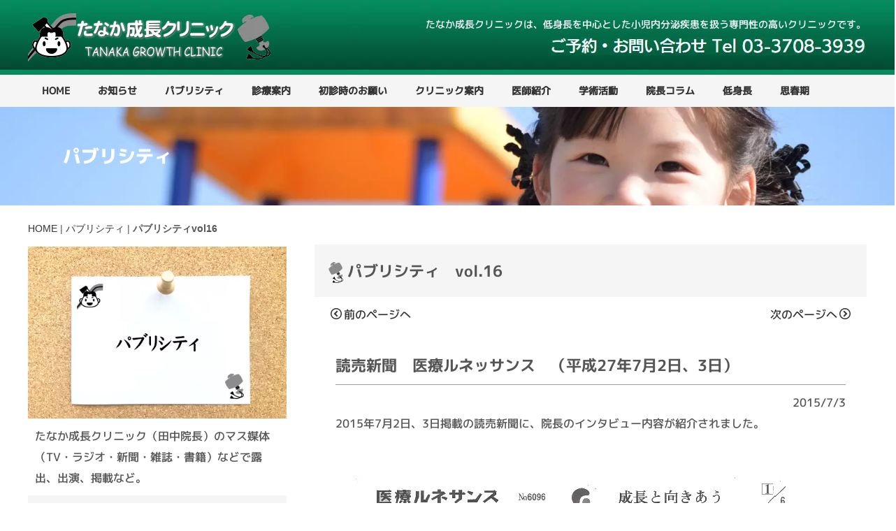

--- FILE ---
content_type: text/html
request_url: http://tanaka-growth-clinic.com/publicity/pub-16.html
body_size: 6527
content:
<!DOCTYPE html>
<html lang="ja-JP">
<head>
<meta charset="UTF-8">
<meta http-equiv="content-type" content="text/html; charset=UTF-8">
<meta name="google-site-verification" content="fSzJJBFq04qZuNpxiIKVZhnn87-sIbVUeYaqH2WZl94">
<meta name="robots" content="index">
<meta name="viewport" content="width=device-width, initial-scale=1">
<meta name="description" content="パブリシティvol.16「読売新聞　医療ルネッサンス　（平成27年7月2日、3日）」">
<meta property="og:title" content="パブリシティvol16｜たなか成長クリニック">
<meta property="og:type" content="website">
<meta property="og:image" content="http://bdflashinfo/thumbnail.png">
<meta property="og:url" content="http://publicity/pub-16.html">
<meta property="og:site_name" content="たなか成長クリニック">
<meta property="og:description" content="パブリシティvol.16「読売新聞　医療ルネッサンス　（平成27年7月2日、3日）」">
<meta name="twitter:card" content="summary_large_image">
<meta name="twitter:image" content="http://bdflashinfo/thumbnail.png">
<meta name="note:card" content="summary_large_image">
<link rel="canonical" href="http://publicity/pub-16.html">
<title>パブリシティvol16｜たなか成長クリニック</title>
<link rel="stylesheet" type="text/css" href="../_module/styles/bind.css?v=17.0.6" id="bind-css">
<link rel="stylesheet" type="text/css" href="../_dress/ae08f66d17a54f569071f80ba3a067ab/base.css?1768894383426">
<link rel="stylesheet" type="text/css" href="pub-16.css?1768894383427c0100" id="page-css">
<link rel="stylesheet" type="text/css" href="https://fonts.fontplus.dev/v1/css/jOW3USBm" id="fontplus-css1">
<link rel="stylesheet" type="text/css" href="https://fonts.fontplus.dev/v1/css/1YLRAG6A" id="fontplus-css2">
<link rel="stylesheet" type="text/css" href="https://fonts.fontplus.dev/v1/css/t8EwrwXo" id="fontplus-css3">
<link rel="stylesheet" type="text/css" href="https://module.bindsite.jp/type-fonts/css2-swap/mplus-1c-medium-swap.css">
<link rel="stylesheet" type="text/css" href="https://module.bindsite.jp/type-fonts/css2-swap/mplus-1c-heavy-swap.css">
<link rel="stylesheet" type="text/css" href="https://module.bindsite.jp/type-fonts/css2-swap/mplus-1c-bold-swap.css">
<link rel="stylesheet" type="text/css" href="https://module.bindsite.jp/type-fonts/css2-swap/mplus-1c-regular-swap.css">
<link rel="stylesheet" type="text/css" href="../_webfonts.css?1768894383428" id="webfont-css">
<!-- analytics_tags_position -->
</head>
<body id="l-3" class="l-3 -dress_ae08f66d17a54f569071f80ba3a067ab bd-webp" data-type="responsive" data-ga-traking="true" data-page-animation="none">
<div id="page" class="bg-window ">
<div class="bg-document">
<noscript>
<div id="js-off">
<img src="../_module/images/noscript.gif" alt="Enable JavaScript in your browser. このウェブサイトはJavaScriptをオンにしてご覧下さい。">
</div>
</noscript>
<div id="a-header" data-float="false" class="a-header   cssskin-_area_header">
<header>
<div class="site_frame">
<section>
<div id="bk311124" class="b-both_diff -right_large -sp-single_column c-space_normal c-sp-space_normal c-sp-padding_normal cssskin-_block_header" data-bk-id="bk311124" data-shared="true" data-sharedname="1-header-top">
<div class=" g-column">
<div class=" column -col4 -col_sub">
<h1 class=" c-page_title">
<div class="c-img   ">
<a href="../" data-pid="16327">
<picture>
<source type="image/webp" srcset="../_src/152764/title-2-png.webp?v=1767191923302">
<img src="../_src/152764/title-2-png.png?v=1767191923302" width="347" height="69" alt="たなか成長クリニック" id="imgsrc152764_1" loading="lazy">
</picture></a>
</div></h1>
</div>
<div class=" column -col8 -col_main">
<div class=" c-body c-right">
<span style="color:#ffffff;" data-sitecolor-text="" class=" d-small_font">たなか成長クリニックは、低身長を中心とした小児内分泌疾患を扱う専門性の高いクリニックです。</span>
</div>
<div class=" c-body c-right">
<div class="c-img   ">
<a href="tel:0337083939">
<picture>
<source type="image/webp" srcset="../_src/152762/header-tel.webp?v=1767191923302">
<img src="../_src/152762/header-tel.png?v=1767191923302" width="451" height="26" alt="TEL" id="imgsrc152762_1" loading="lazy">
</picture></a>
</div>
</div>
</div>
</div>
</div>
<div id="bk312549" class="b-plain c-space_normal c-sp-space_normal c-sp-padding_normal cssskin-_block_header" data-bk-id="bk312549" data-shared="true" data-sharedname="1-header-menu">
<div class=" column -column1">
<nav>
<div id="js-globalNavigation" data-slide-type="rightSlide" data-btn-position="rightTop_fixed">
<div class=" js-motion">
<ul class="m-motion menu-parts -f">
<li><span class=" d-bold"><a href="../" data-pid="16327">HOME</a></span></li>
<li><span class=" d-bold"><a href="../info/info.html" data-pid="16328">お知らせ</a></span>
<ul data-template="menuf">
<li><a href="../info/info.html" data-pid="16328">・お知らせ</a></li>
<li><span class=" d-bold"><a href="../info/kako-2025.html" data-pid="30388">・お知らせ（過去）</a></span></li>
</ul></li>
<li><span class=" d-bold"><a href="../publicity/publicity.html" data-pid="16345">パブリシティ</a></span>
<ul data-template="menuf">
<li><a href="../publicity/publicity.html" data-pid="16345">・パブリシティ</a></li>
</ul></li>
<li><span class=" d-bold"><a href="../annai/annai.html" data-pid="16374">診療案内</a></span>
<ul data-template="menuf">
<li><span class=" d-bold"><a href="../annai/annai.html" data-pid="16374">・診療科目・診療時間・休診日</a></span></li>
<li><span class=" d-bold"><a href="../annai/annai-1.html" data-pid="16375">・休診代診のお知らせ</a></span></li>
<li><span class=" d-bold"><a href="../annai/annai-2.html" data-pid="16379">・Ｑ＆Ａ</a></span></li>
<li><a href="../annai/chiken.html" data-pid="16380">・治験者募集</a></li>
</ul></li>
<li><span class=" d-bold"><a href="../shoshin/shoshin.html" data-pid="16381">初診時のお願い</a></span>
<ul>
<li><span class=" d-bold"><span style="font-size:15.2px;" class=" d-bold d-gothic"><a href="../shoshin/shoshin.html" data-pid="16381">・初診時のお願い</a></span></span></li>
<li><a href="../shoshin/shoshin-1.html" data-pid="16382">・問診票</a></li>
<li><a href="../shoshin/shoshin-2.html" data-pid="16383">・身長体重表</a></li>
</ul></li>
<li><span class=" d-bold"><a href="../clinic/clinic.html" data-pid="16384">クリニック案内</a></span>
<ul data-template="menuf">
<li><span class=" d-bold"><a href="../clinic/clinic.html#1-Photo" data-pid="16384">・院内写真</a></span></li>
<li><span class=" d-bold"><a href="../clinic/clinic.html#2-Map" data-pid="16384">・アクセスマップ</a></span></li>
<li><span class=" d-bold"><a href="../clinic/clinic.html#3-PP" data-pid="16384">・プライバシーポリシー</a></span></li>
</ul></li>
<li><span class=" d-bold"><a href="../incho/incho.html" data-pid="16385">医師紹介</a></span>
<ul data-template="menuf">
<li><span class=" d-bold"><a href="../incho/incho.html" data-pid="16385">・院長紹介</a></span></li>
<li><span class=" d-bold"><a href="../incho/fuku-incho.html" data-pid="16386">・副院長紹介</a></span></li>
<li><span class=" d-bold"><a href="../incho/doctor.html" data-pid="16387">・非常勤医師紹介</a></span></li>
</ul></li>
<li><span class=" d-bold"><a href="../incho-2/incho-2.html" data-pid="16388">学術活動</a></span>
<ul>
<li><span class=" d-bold"><a href="../incho-2/incho-2.html" data-pid="16388">・学術活動</a></span></li>
</ul></li>
<li><span class=" d-bold"><a href="../column/column.html" data-pid="16424">院長コラム</a></span>
<ul>
<li><span class=" d-bold"><a href="../column/column.html" data-pid="16424">・院長コラム</a></span></li>
</ul></li>
<li><span class=" d-bold"><a href="../teishincho/teishincho.html" data-pid="16474">低身長</a></span>
<ul data-template="menuf">
<li><span class=" d-bold"><a href="../teishincho/teishincho.html" data-pid="16474">・低身長とは？</a></span></li>
<li><span class=" d-bold"><a href="../teishincho/tsc-1.html" data-pid="16475">・原因</a></span></li>
<li><span class=" d-bold"><a href="../teishincho/tsc-2.html" data-pid="16476">・診断</a></span></li>
<li><span class=" d-bold"><a href="../teishincho/tsc-3.html" data-pid="16477">・治療</a></span></li>
<li><span class=" d-bold"><a href="../teishincho/tsc-4.html" data-pid="16478">・我が子が小さいと感じたら？</a></span></li>
<li><span class=" d-bold"><a href="../teishincho/tsc-5.html" data-pid="16479">・ひとりひとりに成長曲線を</a></span></li>
<li><span class=" d-bold"><a href="../teishincho/seichokyokusen.html" data-pid="16485">・標準成長曲線印刷</a></span></li>
<li><span class=" d-bold"><a href="../teishincho/kijyunchi.html" data-pid="16486">・小児基準値</a></span></li>
<li><a href="../teishincho/t-knowledge/t-knowledge_1.html" data-pid="21490">・低身長・基礎知識</a></li>
</ul></li>
<li><span class=" d-bold"><a href="../shishunki/shishunki.html" data-pid="16487">思春期</a></span>
<ul data-template="menuf">
<li><span class=" d-bold"><a href="../shishunki/shishunki.html" data-pid="16487">・思春期の性成熟と成長</a></span></li>
<li><span class=" d-bold"><a href="../shishunki/shishunki-1.html" data-pid="16488">・思春期早発症</a></span></li>
<li><span class=" d-bold"><a href="../shishunki/shishunki-2.html" data-pid="16489">・思春期遅発症</a></span></li>
<li><span class=" d-bold"><a href="../shishunki/shishunki-3.html" data-pid="16490">・性腺機能低下症</a></span></li>
<li><span class=" d-bold"><a href="../shishunki/shishunki-4.html" data-pid="16491">・思春期は諸刃の剣！？</a></span></li>
<li><span class=" d-bold"><span style="background-color:initial; color:#000000; font-size:1.2em;" class=" d-bold d-gothic"><a href="../shishunki/s-chishiki/s-chishiki_1.html" data-pid="22547">・思春期・基礎知識</a></span></span></li>
</ul></li>
</ul>
</div>
</div>
<div id="spNavigationTrigger" class=" c-sp_navigation_btn"></div>
</nav>
</div>
</div>
</section>
</div>
</header>
</div>
<div id="a-ghost_header" data-effect="fade" data-float="true" class="a-ghost_header js-ghost_mode  cssskin-_block_ghost_header">
<header>
<div class="site_frame">
<section>
<div id="bk311128" class="b-plain c-space_normal c-sp-space_normal c-sp-padding_normal cssskin-_block_ghost_header" data-bk-id="bk311128" data-shared="true" data-sharedname="1-header-menu">
<div class=" column -column1">
<nav>
<div class=" js-motion">
<ul class="m-motion menu-parts -f">
<li><span class=" d-bold"><a href="../" data-pid="16327">HOME</a></span></li>
<li><span class=" d-bold"><a href="../info/info.html" data-pid="16328">お知らせ</a></span>
<ul data-template="menuf">
<li><a href="../info/info.html" data-pid="16328">・お知らせ</a></li>
<li><span class=" d-bold"><a href="../info/kako-2025.html" data-pid="30388">・お知らせ（過去）</a></span></li>
</ul></li>
<li><span class=" d-bold"><a href="../publicity/publicity.html" data-pid="16345">パブリシティ</a></span>
<ul data-template="menuf">
<li><a href="../publicity/publicity.html" data-pid="16345">・パブリシティ</a></li>
</ul></li>
<li><span class=" d-bold"><a href="../annai/annai.html" data-pid="16374">診療案内</a></span>
<ul data-template="menuf">
<li><span class=" d-bold"><a href="../annai/annai.html" data-pid="16374">・診療科目・診療時間・休診日</a></span></li>
<li><span class=" d-bold"><a href="../annai/annai-1.html" data-pid="16375">・休診代診のお知らせ</a></span></li>
<li><span class=" d-bold"><a href="../annai/annai-2.html" data-pid="16379">・Ｑ＆Ａ</a></span></li>
<li><a href="../annai/chiken.html" data-pid="16380">・治験者募集</a></li>
</ul></li>
<li><span class=" d-bold"><a href="../shoshin/shoshin.html" data-pid="16381">初診時のお願い</a></span>
<ul>
<li><span class=" d-bold"><span style="font-size:15.2px;" class=" d-bold d-gothic"><a href="../shoshin/shoshin.html" data-pid="16381">・初診時のお願い</a></span></span></li>
<li><a href="../shoshin/shoshin-1.html" data-pid="16382">・問診票</a></li>
<li><a href="../shoshin/shoshin-2.html" data-pid="16383">・身長体重表</a></li>
</ul></li>
<li><span class=" d-bold"><a href="../clinic/clinic.html" data-pid="16384">クリニック案内</a></span>
<ul data-template="menuf">
<li><span class=" d-bold"><a href="../clinic/clinic.html#1-Photo" data-pid="16384">・院内写真</a></span></li>
<li><span class=" d-bold"><a href="../clinic/clinic.html#2-Map" data-pid="16384">・アクセスマップ</a></span></li>
<li><span class=" d-bold"><a href="../clinic/clinic.html#3-PP" data-pid="16384">・プライバシーポリシー</a></span></li>
</ul></li>
<li><span class=" d-bold"><a href="../incho/incho.html" data-pid="16385">医師紹介</a></span>
<ul data-template="menuf">
<li><span class=" d-bold"><a href="../incho/incho.html" data-pid="16385">・院長紹介</a></span></li>
<li><span class=" d-bold"><a href="../incho/fuku-incho.html" data-pid="16386">・副院長紹介</a></span></li>
<li><span class=" d-bold"><a href="../incho/doctor.html" data-pid="16387">・非常勤医師紹介</a></span></li>
</ul></li>
<li><span class=" d-bold"><a href="../incho-2/incho-2.html" data-pid="16388">学術活動</a></span>
<ul>
<li><span class=" d-bold"><a href="../incho-2/incho-2.html" data-pid="16388">・学術活動</a></span></li>
</ul></li>
<li><span class=" d-bold"><a href="../column/column.html" data-pid="16424">院長コラム</a></span>
<ul>
<li><span class=" d-bold"><a href="../column/column.html" data-pid="16424">・院長コラム</a></span></li>
</ul></li>
<li><span class=" d-bold"><a href="../teishincho/teishincho.html" data-pid="16474">低身長</a></span>
<ul data-template="menuf">
<li><span class=" d-bold"><a href="../teishincho/teishincho.html" data-pid="16474">・低身長とは？</a></span></li>
<li><span class=" d-bold"><a href="../teishincho/tsc-1.html" data-pid="16475">・原因</a></span></li>
<li><span class=" d-bold"><a href="../teishincho/tsc-2.html" data-pid="16476">・診断</a></span></li>
<li><span class=" d-bold"><a href="../teishincho/tsc-3.html" data-pid="16477">・治療</a></span></li>
<li><span class=" d-bold"><a href="../teishincho/tsc-4.html" data-pid="16478">・我が子が小さいと感じたら？</a></span></li>
<li><span class=" d-bold"><a href="../teishincho/tsc-5.html" data-pid="16479">・ひとりひとりに成長曲線を</a></span></li>
<li><span class=" d-bold"><a href="../teishincho/seichokyokusen.html" data-pid="16485">・標準成長曲線印刷</a></span></li>
<li><span class=" d-bold"><a href="../teishincho/kijyunchi.html" data-pid="16486">・小児基準値</a></span></li>
<li><a href="../teishincho/t-knowledge/t-knowledge_1.html" data-pid="21490">・低身長・基礎知識</a></li>
</ul></li>
<li><span class=" d-bold"><a href="../shishunki/shishunki.html" data-pid="16487">思春期</a></span>
<ul data-template="menuf">
<li><span class=" d-bold"><a href="../shishunki/shishunki.html" data-pid="16487">・思春期の性成熟と成長</a></span></li>
<li><span class=" d-bold"><a href="../shishunki/shishunki-1.html" data-pid="16488">・思春期早発症</a></span></li>
<li><span class=" d-bold"><a href="../shishunki/shishunki-2.html" data-pid="16489">・思春期遅発症</a></span></li>
<li><span class=" d-bold"><a href="../shishunki/shishunki-3.html" data-pid="16490">・性腺機能低下症</a></span></li>
<li><span class=" d-bold"><a href="../shishunki/shishunki-4.html" data-pid="16491">・思春期は諸刃の剣！？</a></span></li>
<li><span class=" d-bold"><span style="background-color:initial; color:#000000; font-size:1.2em;" class=" d-bold d-gothic"><a href="../shishunki/s-chishiki/s-chishiki_1.html" data-pid="22547">・思春期・基礎知識</a></span></span></li>
</ul></li>
</ul>
</div>
</nav>
</div>
</div>
</section>
</div>
</header>
</div>
<div id="a-billboard" class="a-billboard    cssskin-_area_billboard">
<div class="site_frame">
<section>
<div id="bk314376" class="b-plain c-space_normal c-sp-space_normal c-sp-padding_normal cssskin-_block_billboard init-block_animation" data-bk-id="bk314376" data-shared="true" data-sharedname="ビルボード-パブリシティ" data-animated="fadeInRight">
<div class=" column -column1">
<h2 class=" c-title"><span style="color:#ffffff;" data-sitecolor-text="">パブリシティ</span></h2>
</div>
</div>
<div id="bk314506" class="b-plain c-space_normal c-sp-space_normal c-sp-padding_normal cssskin-_block_billboard" data-bk-id="bk314506" data-shared="true" data-sharedname="ビルボード-共通">
<div class=" column -column1">
<p class=" c-body"><span class="js-slide s-slide-nivoslider_backgroundFade s-slide-auto s-slide-loop" data-interval="6000" data-duration="12000" data-width="0" data-height="0" data-sp-width="0" data-sp-height="0" data-nav-type="none" data-nav-color="" data-dir-type="none" data-dir-color="" data-disp-comment="none" data-apply-area="1" data-use-background="0"> <span class="s-slide-img">
<picture>
<source type="image/webp" srcset="../_src/154133/top-p7.webp?v=1767191923302">
<img src="../_src/154133/top-p7.png?v=1767191923302" width="1920" height="1193" alt="top-p7.png" loading="lazy">
</picture><span class="slide-title"></span><span class="slide-body"></span> </span><span class="s-slide-img">
<picture>
<source type="image/webp" srcset="../_src/154134/top-p4.webp?v=1767191923302">
<img src="../_src/154134/top-p4.png?v=1767191923302" width="1920" height="1276" alt="top-p4.png" loading="lazy">
</picture><span class="slide-title"></span><span class="slide-body"></span> </span><span class="s-slide-img">
<picture>
<source type="image/webp" srcset="../_src/154135/top-p6.webp?v=1767191923302">
<img src="../_src/154135/top-p6.png?v=1767191923302" width="1920" height="1277" alt="top-p6.png" loading="lazy">
</picture><span class="slide-title"></span><span class="slide-body"></span> </span><span class="s-slide-img">
<picture>
<source type="image/webp" srcset="../_src/154136/top-p5.webp?v=1767191923302">
<img src="../_src/154136/top-p5.png?v=1767191923302" width="1920" height="1277" alt="top-p5.png" loading="lazy">
</picture><span class="slide-title"></span><span class="slide-body"></span> </span><span class="s-slide-img">
<picture>
<source type="image/webp" srcset="../_src/154137/top-p2_20220422201251121.webp?v=1767191923302">
<img src="../_src/154137/top-p2_20220422201251121.png?v=1767191923302" width="1920" height="1280" alt="top-p2_20220422201251121.png" loading="lazy">
</picture><span class="slide-title"></span><span class="slide-body"></span> </span> </span></p>
</div>
</div>
<div id="bk312550" class="b-plain c-space_normal c-sp-space_normal c-sp-padding_normal cssskin-_block_billboard" data-bk-id="bk312550" data-shared="true" data-sharedname="パンくず">
<div class=" column -column1">
<p class=" c-body"></p>
<div class="c-breadcrumb">
<a href="../" data-pid="16327">HOME</a> |
<a href="publicity.html" data-pid="16345">パブリシティ</a> |
<em>パブリシティvol16</em>
</div>
<p></p>
</div>
</div>
</section>
</div>
</div>
<main>
<div id="a-site_contents" class="a-site_contents  noskin">
<article>
<div class="site_frame">
<div class="g-column">
<div id="a-main" class="a-main column -col8 ">
<section>
<div id="bk311125" class="b-plain c-space_normal c-sp-space_normal c-sp-padding_normal cssskin-_block_main init-block_animation" data-bk-id="bk311125" data-animated="bounceIn">
<div class=" column -column1">
<h3 class=" c-large_headline">
<div class="c-img   ">
<picture>
<source type="image/webp" srcset="../_src/152931/top-5-30-1.webp?v=1767191923302">
<img src="../_src/152931/top-5-30-1.png?v=1767191923302" width="21" height="30" alt="小槌" id="imgsrc152931_1" loading="lazy">
</picture>
</div>パブリシティ　vol.16</h3>
</div>
</div>
<div id="bk312551" class="b-plain c-space_normal c-sp-space_normal c-sp-padding_normal cssskin-_block_main" data-bk-id="bk312551">
<div class=" g-column -col2 -sp-col1">
<div class=" column -column1">
<p class=" c-body"><a href="pub-15.html" data-pid="16359"><span class="bindicon-circle-left"></span>前のページへ</a></p>
</div>
<div class=" column -column2 -column-lasts">
<div class=" c-body c-right">
<a href="pub-17.html" data-pid="16357">次のページへ<span class="bindicon-circle-right"></span></a>
</div>
</div>
</div>
</div>
<div id="bk313162" class="b-plain c-space_normal c-sp-space_normal c-padding_normal c-sp-padding_normal cssskin-_block_main init-block_animation" data-bk-id="bk313162" data-animated="fadeInUp">
<div class=" column -column1">
<h3 class=" c-large_headline">読売新聞　医療ルネッサンス　（平成27年7月2日、3日）</h3>
<hr class="c-hr">
<div class=" c-body c-right">
 2015/7/3
</div>
<p class=" c-body">2015年7月2日、3日掲載の読売新聞に、院長のインタビュー内容が紹介されました。</p>
</div>
</div>
<div id="bk314525" class="b-plain c-space_normal c-sp-space_normal c-padding_normal c-sp-padding_normal cssskin-_block_main init-block_animation -js-bindZoom" data-bk-id="bk314525" data-animated="fadeInUp">
<div class=" column -column1">
<div class=" c-body c-center">
<div class="c-img   ">
<a href="../_src/154210/pub-16-1.png?v=1767191923302" class="js-zoomImage" rel="width=673,height=758">
<picture>
<source type="image/webp" srcset="../_src/154209/pub-16-1.webp?v=1767191923302">
<img src="../_src/154209/pub-16-1.png?v=1767191923302" width="673" height="758" alt="読売新聞1" id="imgsrc154209_1" loading="lazy">
</picture></a>
</div>
</div>
</div>
</div>
<div id="bk314526" class="b-plain c-space_normal c-sp-space_normal c-padding_normal c-sp-padding_normal cssskin-_block_main init-block_animation -js-bindZoom" data-bk-id="bk314526" data-animated="fadeInUp">
<div class=" column -column1">
<div class=" c-body c-center">
<div class="c-img   ">
<a href="../_src/154212/pub-16-2.png?v=1767191923302" class="js-zoomImage" rel="width=673,height=775">
<picture>
<source type="image/webp" srcset="../_src/154211/pub-16-2.webp?v=1767191923302">
<img src="../_src/154211/pub-16-2.png?v=1767191923302" width="673" height="775" alt="読売新聞2" id="imgsrc154211_1" loading="lazy">
</picture></a>
</div>
</div>
</div>
</div>
</section>
</div>
<div id="a-side-a" data-float="false" class="a-side-a column -col4 " data-fixed-size="null">
<section>
<div id="bk314401" class="b-plain c-space_normal c-sp-space_normal c-sp-padding_normal cssskin-_block_side_a init-block_animation" data-bk-id="bk314401" data-shared="true" data-sharedname="パブリシティsub-1" data-animated="fadeInUp">
<div class=" column -column1">
<div class=" c-body">
<div class="c-img   ">
<picture>
<source type="image/webp" srcset="../_src/154167/lm-3.webp?v=1767191923302">
<img src="../_src/154167/lm-3.png?v=1767191923302" width="500" height="333" alt="パブリシティ" id="imgsrc154167_1" loading="lazy">
</picture>
</div>
</div>
</div>
</div>
<div id="bk314428" class="b-plain c-space_normal c-sp-space_normal c-sp-padding_normal cssskin-_block_side_a init-block_animation" data-bk-id="bk314428" data-shared="true" data-sharedname="パブリシティsub-2" data-animated="fadeInUp">
<div class=" column -column1">
<p class=" c-body">たなか成長クリニック（田中院長）のマス媒体（TV・ラジオ・新聞・雑誌・書籍）などで露出、出演、掲載など。</p>
</div>
</div>
<div id="bk314478" class="b-plain c-space_normal c-sp-space_normal c-sp-padding_normal cssskin-_block_side_a init-block_animation" data-bk-id="bk314478" data-shared="true" data-sharedname="パブリシティsub-4メニュー" data-animated="fadeInUp">
<div class=" column -column1">
<ul class="c-list-sign">
<li><span class=" d-bold"><a href="../publicity/publicity.html" data-pid="16345">パブリシティTOP</a></span></li>
</ul>
</div>
</div>
<div id="bk314453" class="b-plain c-space_normal c-sp-space_normal c-sp-padding_normal cssskin-_block_side_a init-block_animation" data-bk-id="bk314453" data-shared="true" data-sharedname="パブリシティsub-3" data-animated="fadeInUp">
<div class=" column -column1">
<h4 class=" c-small_headline">
<div class="c-img   ">
<picture>
<source type="image/webp" srcset="../_src/154193/top-5-20-1.webp?v=1767191923302">
<img src="../_src/154193/top-5-20-1.png?v=1767191923302" width="13" height="20" alt="小槌" id="imgsrc154193_1" loading="lazy">
</picture>
</div>パブリシティ・menu</h4>
</div>
</div>
<div id="bk314059" class="b-plain c-space_normal c-sp-space_normal c-sp-padding_normal cssskin-_block_side_a init-block_animation" data-bk-id="bk314059" data-shared="true" data-sharedname="sub-info-pub-menu" data-animated="fadeInUp">
<div class=" column -column1">
<p class=" c-body"><a href="../publicity/pub-30.html" data-pid="17749">vol.30</a>　<a href="../publicity/pub-29.html" data-pid="17663">vol.29</a>　<a href="../publicity/pub-28.html" data-pid="16346">vol.28</a>　<a href="../publicity/pub-27.html" data-pid="16347">vol.27</a>　<a href="../publicity/pub-26.html" data-pid="16348">vol.26</a>　<a href="../publicity/pub-25.html" data-pid="16349">vol.25</a>　<a href="../publicity/pub-24.html" data-pid="16350">vol.24</a>　<a href="../publicity/pub-23.html" data-pid="16351">vol.23</a>　<a href="../publicity/pub-22.html" data-pid="16352">vol.22</a>　<a href="../publicity/pub-21.html" data-pid="16353">vol.21</a>　<a href="../publicity/pub-20.html" data-pid="16354">vol.20</a>　<a href="../publicity/pub-19.html" data-pid="16355">vol.19</a>　<a href="../publicity/pub-18.html" data-pid="16356">vol.18</a>　<a href="../publicity/pub-17.html" data-pid="16357">vol.17</a>　<a href="pub-16.html" data-mypid="16358">vol.16</a>　<a href="../publicity/pub-15.html" data-pid="16359">vol.15</a>　<a href="../publicity/pub-14.html" data-pid="16360">vol.14</a>　<a href="../publicity/pub-13.html" data-pid="16361">vol.13</a>　<a href="../publicity/pub-12.html" data-pid="16362">vol.12</a>　<a href="../publicity/pub-11.html" data-pid="16363">vol.11</a>　<a href="../publicity/pub-10.html" data-pid="16364">vol.10</a>　<a href="../publicity/pub-09.html" data-pid="16365">vol.09</a>　<a href="../publicity/pub-08.html" data-pid="16366">vol.08</a>　<a href="../publicity/pub-07.html" data-pid="16367">vol.07</a>　<a href="../publicity/pub-06.html" data-pid="16368">vol.06</a>　<a href="../publicity/pub-05.html" data-pid="16369">vol.05</a>　<a href="../publicity/pub-04.html" data-pid="16370">vol.04</a>　<a href="../publicity/pub-03.html" data-pid="16371">vol.03</a>　<a href="../publicity/pub-02.html" data-pid="16372">vol.02</a>　<a href="../publicity/pub-01.html" data-pid="16373">vol.01</a></p>
</div>
</div>
</section>
</div>
</div>
</div>
</article>
</div>
</main>
<div id="a-footer" data-float="false" class="a-footer   cssskin-_area_footer">
<footer>
<div class="site_frame">
<div id="bk311127" class="b-plain c-space_normal c-sp-space_normal c-padding_normal c-sp-padding_normal cssskin-_block_footer init-block_animation" data-bk-id="bk311127" data-shared="true" data-sharedname="2-footer-page-to-top" data-animated="shake">
<div class=" column -column1">
<div class="c-none c-center">
<a href="#" class="c-link_top js-link_scroller"><span class="bindicon-arrow-up"></span></a>
<style>
.c-link_top {
display:inline-block;
width:3em;
height:3em;
border:1px solid;
border-radius:50%;
text-align:center;
line-height:3;
}
</style>
</div>
</div>
</div>
<div id="bk312552" class="b-plain c-space_normal c-sp-space_normal c-sp-padding_normal cssskin-_block_footer init-block_animation" data-bk-id="bk312552" data-shared="true" data-sharedname="2-footer-menu" data-animated="fadeInUp">
<div class=" column -column1">
<nav>
<div class=" -menu_center">
<ul class="c-menu -menu_a menu-parts">
<li><span class=" d-bold"><a href="../info/info.html" data-pid="16328">お知らせ</a></span></li>
<li><span class=" d-bold"><a href="../publicity/publicity.html" data-pid="16345">パブリシティ</a></span></li>
<li><span class=" d-bold"><a href="../annai/annai.html" data-pid="16374">診療案内</a></span></li>
<li><span class=" d-bold"><a href="../shoshin/shoshin.html" data-pid="16381">初診時のお願い</a></span></li>
<li><span class=" d-bold"><a href="../clinic/clinic.html" data-pid="16384">クリニック案内</a></span></li>
<li><span class=" d-bold"><a href="../incho/incho.html" data-pid="16385">院長・副院長・医師紹介</a></span></li>
<li><span class=" d-bold"><a href="../incho-2/incho-2.html" data-pid="16388">学術活動</a></span></li>
<li><span class=" d-bold"><a href="../column/column.html" data-pid="16424">院長コラム</a></span></li>
<li><span class=" d-bold"><a href="../teishincho/teishincho.html" data-pid="16474">低身長</a></span></li>
<li><span class=" d-bold"><a href="../shishunki/shishunki.html" data-pid="16487">思春期</a></span></li>
<li><span class=" d-bold"><a href="../link/link.html" data-pid="16492">リンク</a></span></li>
<li><span class=" d-bold"><a href="../contact/contact.html" data-pid="16493">問い合わせ</a></span></li>
<li><span class=" d-bold"><a href="../" data-pid="16327">HOME</a></span></li>
</ul>
</div>
</nav>
</div>
</div>
<div id="bk313163" class="b-plain c-space_normal c-sp-space_normal c-padding_normal c-sp-padding_normal cssskin-_block_footer init-block_animation" data-bk-id="bk313163" data-shared="true" data-sharedname="2-footer-sitemap" data-animated="fadeInUp">
<div class=" g-column -col5 -sp-col1">
<div class=" column -column1">
<p class=" c-body"><span class=" d-bold"><a href="../" data-pid="16327">HOME</a></span><br>&nbsp;<br><span class=" d-bold"><a href="../info/info.html" data-pid="16328">お知らせ</a></span></p>
<ul class="c-list-sign">
<li><a href="../info/info.html" data-pid="16328">お知らせ（最新）</a></li>
<li><a href="../info/kako-2025.html" data-pid="30388">お知らせ（過去）</a></li>
</ul>
<p class=" c-body">&nbsp;<br><span class=" d-bold"><a href="../publicity/publicity.html" data-pid="16345">パブリシティ</a></span></p>
<ul class="c-list-sign">
<li><a href="../publicity/publicity.html" data-pid="16345">パブリシティ</a></li>
</ul>
</div>
<div class=" column -column2">
<p class=" c-body"><span class=" d-bold"><a href="../annai/annai.html" data-pid="16374">診療案内</a></span></p>
<ul class="c-list-sign">
<li><a href="../annai/annai.html" data-pid="16374">診療案内</a></li>
<li><a href="../annai/annai-1.html" data-pid="16375">休診代診のお知らせ</a></li>
<li><a href="../annai/annai-2.html" data-pid="16379">Q&amp;A</a></li>
<li><a href="../annai/chiken.html" data-pid="16380">治験者募集</a></li>
</ul>
<p class=" c-body">&nbsp;<br><span class=" d-bold"><a href="../shoshin/shoshin.html" data-pid="16381">初診時のお願い</a></span></p>
<ul class="c-list-sign">
<li><a href="../shoshin/shoshin.html" data-pid="16381">初診時のお願い</a></li>
<li><a href="../shoshin/shoshin-1.html" data-pid="16382">問診票</a></li>
<li><a href="../shoshin/shoshin-2.html" data-pid="16383">身長体重表</a></li>
</ul>
<p class=" c-body">&nbsp;<br><span class=" d-bold"><a href="../clinic/clinic.html" data-pid="16384">クリニック案内</a></span></p>
<ul class="c-list-sign">
<li><a href="../clinic/clinic.html#1-Photo" data-pid="16384">院内写真</a></li>
<li><a href="../clinic/clinic.html#2-Map" data-pid="16384">アクセスマップ</a></li>
<li><a href="../clinic/clinic.html#3-PP" data-pid="16384">プライバシーポリシー</a></li>
</ul>
</div>
<div class=" column -column3">
<p class=" c-body"><span class=" d-bold"><a href="../incho/incho.html" data-pid="16385">院長・副院長・医師紹介</a></span></p>
<ul class="c-list-sign">
<li><a href="../incho/incho.html" data-pid="16385">院長紹介</a></li>
<li><a href="../incho/fuku-incho.html" data-pid="16386">副院長紹介</a></li>
<li><a href="../incho/doctor.html" data-pid="16387">非常勤医師紹介</a></li>
</ul>
<p class=" c-body">&nbsp;<br><span class=" d-bold"><a href="../incho-2/incho-2.html" data-pid="16388">学術活動</a></span></p>
<ul class="c-list-sign">
<li><a href="../incho-2/incho-2.html" data-pid="16388">学術活動</a></li>
</ul>
<p class=" c-body">&nbsp;<br><span class=" d-bold"><a href="../column/column.html" data-pid="16424">院長コラム</a></span></p>
<ul class="c-list-sign">
<li><a href="../column/column.html" data-pid="16424">院長コラム</a></li>
</ul>
</div>
<div class=" column -column4">
<p class=" c-body"><span class=" d-bold"><a href="../teishincho/teishincho.html" data-pid="16474">低身長</a></span></p>
<ul class="c-list-sign">
<li><a href="../teishincho/teishincho.html" data-pid="16474">低身長とは？</a></li>
<li><a href="../teishincho/tsc-1.html" data-pid="16475">原因</a></li>
<li><a href="../teishincho/tsc-2.html" data-pid="16476">診断</a></li>
<li><a href="../teishincho/tsc-3.html" data-pid="16477">治療</a></li>
<li><a href="../teishincho/tsc-4.html" data-pid="16478">我が子が小さいと感じたら？</a></li>
<li><a href="../teishincho/seichokyokusen.html" data-pid="16485">標準成長曲線印刷</a></li>
<li><a href="../teishincho/kijyunchi.html" data-pid="16486">小児基準値</a></li>
</ul>
<p class=" c-body"><span class=" d-bold"><span style="font-size:115%;" data-font-size-num="115%"><a href="../teishincho/t-knowledge/t-knowledge_1.html" data-pid="21490">低身長・基礎知識</a>　</span></span></p>
<ul class="c-list-sign">
<li><a href="../teishincho/t-knowledge/t-knowledge_1.html" data-pid="21490">成長ホルモン分泌不全性低身長症</a></li>
<li><a href="../teishincho/t-knowledge/t-knowledge_2.html" data-pid="21522">甲状腺機能低下症</a></li>
<li><a href="../teishincho/t-knowledge/t-knowledge_3.html" data-pid="21523">SGA（small-for-gestational age）性低身長症</a></li>
<li><a href="../teishincho/t-knowledge/t-knowledge_4.html" data-pid="21524">ターナー症候群</a></li>
<li><a href="../teishincho/t-knowledge/t-knowledge_5.html" data-pid="21525">ブラダー・ウィリ症候群</a></li>
<li><a href="../teishincho/t-knowledge/t-knowledge_6.html" data-pid="21526">軟骨無形成症</a></li>
</ul>
</div>
<div class=" column -column5 -column-lasts">
<p class=" c-body"><span class=" d-bold"><a href="../shishunki/shishunki.html" data-pid="16487">思春期</a></span></p>
<ul class="c-list-sign">
<li><a href="../shishunki/shishunki.html" data-pid="16487">思春期の性成熟と成長</a></li>
<li><a href="../shishunki/shishunki-1.html" data-pid="16488">思春期早発症</a></li>
<li><a href="../shishunki/shishunki-2.html" data-pid="16489">思春期遅発症</a></li>
<li><a href="../shishunki/shishunki-3.html" data-pid="16490">性腺機能低下症</a></li>
<li><a href="../shishunki/shishunki-4.html" data-pid="16491">思春期は諸刃の剣！？</a></li>
</ul>
<p class=" c-body"><span class=" d-bold">思春期・基礎知識　</span></p>
<ul class="c-list-sign">
<ul class="c-list-sign">
<li><span class=" d-bold"><a href="../shishunki/s-chishiki/s-chishiki_1.html" data-pid="22547">思春期早発症</a></span></li>
<li><span class=" d-bold"><a href="../shishunki/s-chishiki/s-chishiki_2.html" data-pid="22548">思春期遅発症</a></span></li>
<li><span class=" d-bold"><a href="../shishunki/s-chishiki/s-chishiki_3.html" data-pid="22549">性腺機能低下症</a></span></li>
</ul>
</ul>
<ul class="c-list-sign">
<ul class="c-list-sign">
<li><span class=" d-bold"><a href="../shishunki/s-chishiki/s-chishiki_4.html" data-pid="22579">甲状腺機能低下症</a></span></li>
<li><span class=" d-bold"><a href="../shishunki/s-chishiki/s-chishiki_5.html" data-pid="22580">甲状腺機能亢進症</a></span></li>
</ul>
</ul>
<p class=" c-body">&nbsp;<br><span class=" d-bold"><a href="../link/link.html" data-pid="16492">リンク</a></span><br><span class=" d-bold"><a href="../contact/contact.html" data-pid="16493">お問い合わせ</a></span></p>
</div>
</div>
</div>
<div id="bk313522" class="b-plain c-space_normal c-sp-space_normal c-padding_normal c-sp-padding_normal cssskin-_block_footer init-block_animation" data-bk-id="bk313522" data-shared="true" data-sharedname="2-footer-address-tel" data-animated="zoomIn">
<div class=" column -column1">
<h4 class=" c-small_headline c-center">
<div class="c-img   ">
<a href="../" data-pid="16327">
<picture>
<source type="image/webp" srcset="../_src/152770/clinic-logo-1.webp?v=1767191923302">
<img src="../_src/152770/clinic-logo-1.png?v=1767191923302" width="306" height="61" alt="たなか成長クリニック" id="imgsrc152770_1" loading="lazy">
</picture></a>
</div></h4>
<div class=" c-body c-center">
 〒158-0097　 東京都世田谷区用賀2-36-7 　ファミィーユ用賀1階　 Tel　
<a href="tel:0337083939">03-3708-3939</a>　E-mail　
<a href="mailto:tgc_info@tanaka-growth-clinic.com">tgc_info@tanaka-growth-clinic.com</a>
</div>
</div>
</div>
<div id="bk313846" class="b-plain c-space_normal c-sp-space_normal c-padding_normal c-sp-padding_normal cssskin-_block_footer" data-bk-id="bk313846" data-shared="true" data-sharedname="2-footer-copyright">
<div class=" column -column1">
<div class=" c-body c-center">
<span style="color:#ffffff;" data-sitecolor-text="">Copyright(C) 2007 Tanaka Growth Clinic． All Rights Reserved.　Since 2007.6</span>
</div>
</div>
</div>
</div>
</footer>
</div>
<div id="w-top-left" class="w-base w-top w-left">
<div id="bk311129" class="b-plain" data-bk-id="bk311129">
<div class=" column -column1">
</div>
</div>
</div>
<div id="w-top-right" class="w-base w-top w-right">
<div id="bk311130" class="b-plain" data-bk-id="bk311130">
<div class=" column -column1">
</div>
</div>
</div>
<div id="w-middle-left" class="w-base w-middle w-left">
<div id="bk311131" class="b-plain" data-bk-id="bk311131">
<div class=" column -column1">
</div>
</div>
</div>
<div id="w-middle-right" class="w-base w-middle w-right">
<div id="bk311132" class="b-plain" data-bk-id="bk311132">
<div class=" column -column1">
</div>
</div>
</div>
<div id="w-bottom-left" class="w-base w-bottom w-left">
<div id="bk311133" class="b-plain" data-bk-id="bk311133">
<div class=" column -column1">
</div>
</div>
</div>
<div id="w-bottom-right" class="w-base w-bottom w-right">
<div id="bk311134" class="b-plain" data-bk-id="bk311134">
<div class=" column -column1">
</div>
</div>
</div>
</div>
</div>
<script src="../_module/lib/lib.js?v=17.0.6" defer></script>
<script src="../_module/scripts/bind.js?v=17.0.6" id="script-js" defer></script>
<!--[if lt IE 9]><script src="../_module/lib/html5shiv.min.js?v=17.0.6"></script><![endif]-->
<!-- custom_tags_start -->
<script type="text/javascript">
</script>
<script>
  (function(i,s,o,g,r,a,m){i['GoogleAnalyticsObject']=r;i[r]=i[r]||function(){
  (i[r].q=i[r].q||[]).push(arguments)},i[r].l=1*new Date();a=s.createElement(o),
  m=s.getElementsByTagName(o)[0];a.async=1;a.src=g;m.parentNode.insertBefore(a,m)
  })(window,document,'script','https://www.google-analytics.com/analytics.js','ga');

  ga('create', 'UA-80776007-1', 'auto');
  ga('send', 'pageview');

</script>
<!-- custom_tags_end -->
</body>
</html>

--- FILE ---
content_type: text/css
request_url: http://tanaka-growth-clinic.com/_dress/ae08f66d17a54f569071f80ba3a067ab/base.css?1768894383426
body_size: 319
content:
@charset "utf-8";.-dress_ae08f66d17a54f569071f80ba3a067ab .m-motion.-f li a:hover {background-color:#066847;color:#ffffff;font-weight:bold;}.-dress_ae08f66d17a54f569071f80ba3a067ab .m-motion.-f li ul li a {background-color:#ffffff;color:#066847;font-weight:bold;}.-dress_ae08f66d17a54f569071f80ba3a067ab .m-motion.-f li ul li {width:220px;text-align:left;font-weight:bold;}.-dress_ae08f66d17a54f569071f80ba3a067ab .m-motion.-f {text-align:left;}.-dress_ae08f66d17a54f569071f80ba3a067ab .m-motion.-f li {text-align:left;}.-dress_ae08f66d17a54f569071f80ba3a067ab .m-motion.-f li a {text-align:left;}.-dress_ae08f66d17a54f569071f80ba3a067ab .b-tab_contents {margin:0px;padding:10px;}.-dress_ae08f66d17a54f569071f80ba3a067ab.b-tab_contents {margin:0px;padding:10px;}.-dress_ae08f66d17a54f569071f80ba3a067ab .b-tab .b-tab_navigation {background-color:#dddddd;color:#000000;}.-dress_ae08f66d17a54f569071f80ba3a067ab.b-tab .b-tab_navigation {background-color:#dddddd;color:#000000;}.-dress_ae08f66d17a54f569071f80ba3a067ab .c-body {font-size:16px;}.-dress_ae08f66d17a54f569071f80ba3a067ab .c-small_headline {font-size:20px;}.-dress_ae08f66d17a54f569071f80ba3a067ab .c-large_headline {font-size:22px;}.-dress_ae08f66d17a54f569071f80ba3a067ab .c-title {font-size:26px;}/* created version 9.00*/

--- FILE ---
content_type: text/css
request_url: http://tanaka-growth-clinic.com/publicity/pub-16.css?1768894383427c0100
body_size: 1698
content:
#a-header,#a-ghost_header,#a-billboard,#a-site_contents,#a-footer{max-width:100%}#a-site_contents{max-width:1200px}@media only screen and (max-width:641px){.bg-document{max-width:100%}#a-site_contents{max-width:100%}}.bd-no-webp #a-main{padding:0 0 0 10px}.bd-webp #a-main{padding:0 0 0 10px}.bd-no-webp #a-side-a{padding:3px 30px 0 0}.bd-webp #a-side-a{padding:3px 30px 0 0}.bd-no-webp #a-side-b{padding:0}.bd-webp #a-side-b{padding:0}@media only screen and (max-width:641px){.bd-no-webp #a-header{padding:0}.bd-webp #a-header{padding:0}.bd-no-webp #a-ghost_header{padding:0}.bd-webp #a-ghost_header{padding:0}.bd-no-webp #a-billboard{padding:0}.bd-webp #a-billboard{padding:0}.bd-no-webp #a-main{padding:0}.bd-webp #a-main{padding:0}.bd-no-webp #a-side-a{padding:0}.bd-webp #a-side-a{padding:0}.bd-no-webp #a-side-b{padding:0}.bd-webp #a-side-b{padding:0}.bd-no-webp #a-footer{padding:0}.bd-webp #a-footer{padding:0}}.bd-no-webp #bk311124{background-image:url(../_src/152761/header-back-green.png?v=1767181131872);background-repeat:repeat}.bd-webp #bk311124{background-image:url(../_src/152761/header-back-green.webp?v=1767181131872);background-repeat:repeat}#bk311124>div{margin:0 auto;max-width:1200px}#bk311124>div{padding-left:0;padding-top:19px;padding-right:0;padding-bottom:19px}#bk314376>div{margin:0 auto;max-width:1200px}#bk314376>div{padding-left:50px;padding-top:50px;padding-right:0;padding-bottom:50px}.bd-no-webp #bk311125{background-color:#f5f5f5}.bd-webp #bk311125{background-color:#f5f5f5}#bk311125>div{padding-left:20px;padding-top:20px;padding-right:20px;padding-bottom:20px}#bk314401>div{padding-left:0;padding-top:0;padding-right:0;padding-bottom:0}.bd-no-webp #bk311127{background-color:#fff}.bd-webp #bk311127{background-color:#fff}.bd-no-webp #bk311128{background-image:url(../_src/152766/menu-bac.png?v=1767181131872);background-repeat:repeat}.bd-webp #bk311128{background-image:url(../_src/152766/menu-bac.webp?v=1767181131872);background-repeat:repeat}#bk311128>div{margin:0 auto;max-width:1200px}#bk311128>div{padding-left:0;padding-top:10px;padding-right:0;padding-bottom:10px}#w-top-left{margin:0 auto;max-width:20%}#w-top-right{margin:0 auto;max-width:20%}#w-middle-left{margin:0 auto;max-width:20%}#w-middle-right{margin:0 auto;max-width:20%}#w-bottom-left{margin:0 auto;max-width:20%}#w-bottom-right{margin:0 auto;max-width:20%}.bd-no-webp #bk312549{background-image:url(../_src/152766/menu-bac.png?v=1767181131872);background-repeat:repeat}.bd-webp #bk312549{background-image:url(../_src/152766/menu-bac.webp?v=1767181131872);background-repeat:repeat}#bk312549>div{margin:0 auto;max-width:1200px}#bk312549>div{padding-left:0;padding-top:10px;padding-right:0;padding-bottom:10px}#bk312551>div{padding-left:20px;padding-top:10px;padding-right:20px;padding-bottom:10px}#bk314428>div{padding-left:10px;padding-top:10px;padding-right:10px;padding-bottom:10px}.bd-no-webp #bk312552{background-color:#f5f5f5}.bd-webp #bk312552{background-color:#f5f5f5}#bk312552>div{margin:0 auto;max-width:1200px}#bk312552>div{padding-left:0;padding-top:12px;padding-right:0;padding-bottom:8px}.bd-no-webp #bk312550{background-color:#fff}.bd-webp #bk312550{background-color:#fff}#bk312550>div{margin:0 auto;max-width:1200px}#bk312550>div{padding-left:0;padding-top:20px;padding-right:0;padding-bottom:10px}.bd-no-webp #bk314478{background-color:#f5f5f5}.bd-webp #bk314478{background-color:#f5f5f5}#bk314478>div{padding-left:10px;padding-top:10px;padding-right:10px;padding-bottom:10px}.bd-no-webp #bk313163{background-color:#fff}.bd-webp #bk313163{background-color:#fff}#bk313163>div{margin:0 auto;max-width:1200px}#bk314453>div{padding-left:10px;padding-top:10px;padding-right:10px;padding-bottom:10px}.bd-no-webp #bk313522{background-color:#f5f5f5}.bd-webp #bk313522{background-color:#f5f5f5}#bk313522>div{margin:0 auto;max-width:1200px}#bk314059>div{padding-left:10px;padding-top:20px;padding-right:10px;padding-bottom:20px}.bd-no-webp #bk313846{background-color:#0c343d}.bd-webp #bk313846{background-color:#0c343d}#bk313846>div{margin:0 auto;max-width:1200px}@media only screen and (max-width:641px){.bd-no-webp #bk311124{background-image:url(../_src/152772/header-back-green-sumaho.png?v=1767181131872) !important;background-repeat:repeat !important}.bd-webp #bk311124{background-image:url(../_src/152772/header-back-green-sumaho.webp?v=1767181131872) !important;background-repeat:repeat !important}#bk311124.b-plain>.column,#bk311124.b-plain>.g-column,#bk311124.b-both_diff>.column,#bk311124.b-both_diff>.g-column,#bk311124.b-headlines>.column,#bk311124.b-headlines>.g-column,#bk311124.b-album>.column,#bk311124.b-album>.g-column,#bk311124.b-tab>.column,#bk311124.b-tab>.g-column,#bk311124.b-accordion>.column,#bk311124.b-accordion>.g-column{margin:0 auto;max-width:100%}#bk311124>div{padding-left:15px;padding-top:15px;padding-right:15px;padding-bottom:15px}#bk314376.b-plain>.column,#bk314376.b-plain>.g-column,#bk314376.b-both_diff>.column,#bk314376.b-both_diff>.g-column,#bk314376.b-headlines>.column,#bk314376.b-headlines>.g-column,#bk314376.b-album>.column,#bk314376.b-album>.g-column,#bk314376.b-tab>.column,#bk314376.b-tab>.g-column,#bk314376.b-accordion>.column,#bk314376.b-accordion>.g-column{margin:0 auto;max-width:100%}#bk314376>div{padding-left:15px;padding-top:15px;padding-right:15px;padding-bottom:15px}#bk311125.b-plain>.column,#bk311125.b-plain>.g-column,#bk311125.b-both_diff>.column,#bk311125.b-both_diff>.g-column,#bk311125.b-headlines>.column,#bk311125.b-headlines>.g-column,#bk311125.b-album>.column,#bk311125.b-album>.g-column,#bk311125.b-tab>.column,#bk311125.b-tab>.g-column,#bk311125.b-accordion>.column,#bk311125.b-accordion>.g-column{margin:0 auto;max-width:100%}#bk311125>div{padding-left:15px;padding-top:15px;padding-right:15px;padding-bottom:15px}#bk314401.b-plain>.column,#bk314401.b-plain>.g-column,#bk314401.b-both_diff>.column,#bk314401.b-both_diff>.g-column,#bk314401.b-headlines>.column,#bk314401.b-headlines>.g-column,#bk314401.b-album>.column,#bk314401.b-album>.g-column,#bk314401.b-tab>.column,#bk314401.b-tab>.g-column,#bk314401.b-accordion>.column,#bk314401.b-accordion>.g-column{margin:0 auto;max-width:100%}#bk314401>div{padding-left:15px;padding-top:15px;padding-right:15px;padding-bottom:15px}#bk311126.b-plain>.column,#bk311126.b-plain>.g-column,#bk311126.b-both_diff>.column,#bk311126.b-both_diff>.g-column,#bk311126.b-headlines>.column,#bk311126.b-headlines>.g-column,#bk311126.b-album>.column,#bk311126.b-album>.g-column,#bk311126.b-tab>.column,#bk311126.b-tab>.g-column,#bk311126.b-accordion>.column,#bk311126.b-accordion>.g-column{margin:0 auto;max-width:100%}#bk311127.b-plain>.column,#bk311127.b-plain>.g-column,#bk311127.b-both_diff>.column,#bk311127.b-both_diff>.g-column,#bk311127.b-headlines>.column,#bk311127.b-headlines>.g-column,#bk311127.b-album>.column,#bk311127.b-album>.g-column,#bk311127.b-tab>.column,#bk311127.b-tab>.g-column,#bk311127.b-accordion>.column,#bk311127.b-accordion>.g-column{margin:0 auto;max-width:100%}#bk311128.b-plain>.column,#bk311128.b-plain>.g-column,#bk311128.b-both_diff>.column,#bk311128.b-both_diff>.g-column,#bk311128.b-headlines>.column,#bk311128.b-headlines>.g-column,#bk311128.b-album>.column,#bk311128.b-album>.g-column,#bk311128.b-tab>.column,#bk311128.b-tab>.g-column,#bk311128.b-accordion>.column,#bk311128.b-accordion>.g-column{margin:0 auto;max-width:100%}#bk311128>div{padding-left:15px;padding-top:15px;padding-right:15px;padding-bottom:15px}#w-top-left{margin:0 auto;max-width:20%}#w-top-right{margin:0 auto;max-width:20%}#w-middle-left{margin:0 auto;max-width:20%}#w-middle-right{margin:0 auto;max-width:20%}#w-bottom-left{margin:0 auto;max-width:20%}#w-bottom-right{margin:0 auto;max-width:20%}#bk312549.b-plain>.column,#bk312549.b-plain>.g-column,#bk312549.b-both_diff>.column,#bk312549.b-both_diff>.g-column,#bk312549.b-headlines>.column,#bk312549.b-headlines>.g-column,#bk312549.b-album>.column,#bk312549.b-album>.g-column,#bk312549.b-tab>.column,#bk312549.b-tab>.g-column,#bk312549.b-accordion>.column,#bk312549.b-accordion>.g-column{margin:0 auto;max-width:100%}#bk312549>div{padding-left:15px;padding-top:15px;padding-right:15px;padding-bottom:15px}#bk314506.b-plain>.column,#bk314506.b-plain>.g-column,#bk314506.b-both_diff>.column,#bk314506.b-both_diff>.g-column,#bk314506.b-headlines>.column,#bk314506.b-headlines>.g-column,#bk314506.b-album>.column,#bk314506.b-album>.g-column,#bk314506.b-tab>.column,#bk314506.b-tab>.g-column,#bk314506.b-accordion>.column,#bk314506.b-accordion>.g-column{margin:0 auto;max-width:100%}#bk312551.b-plain>.column,#bk312551.b-plain>.g-column,#bk312551.b-both_diff>.column,#bk312551.b-both_diff>.g-column,#bk312551.b-headlines>.column,#bk312551.b-headlines>.g-column,#bk312551.b-album>.column,#bk312551.b-album>.g-column,#bk312551.b-tab>.column,#bk312551.b-tab>.g-column,#bk312551.b-accordion>.column,#bk312551.b-accordion>.g-column{margin:0 auto;max-width:100%}#bk312551>div{padding-left:15px;padding-top:15px;padding-right:15px;padding-bottom:15px}#bk314428.b-plain>.column,#bk314428.b-plain>.g-column,#bk314428.b-both_diff>.column,#bk314428.b-both_diff>.g-column,#bk314428.b-headlines>.column,#bk314428.b-headlines>.g-column,#bk314428.b-album>.column,#bk314428.b-album>.g-column,#bk314428.b-tab>.column,#bk314428.b-tab>.g-column,#bk314428.b-accordion>.column,#bk314428.b-accordion>.g-column{margin:0 auto;max-width:100%}#bk314428>div{padding-left:15px;padding-top:15px;padding-right:15px;padding-bottom:15px}#bk312552.b-plain>.column,#bk312552.b-plain>.g-column,#bk312552.b-both_diff>.column,#bk312552.b-both_diff>.g-column,#bk312552.b-headlines>.column,#bk312552.b-headlines>.g-column,#bk312552.b-album>.column,#bk312552.b-album>.g-column,#bk312552.b-tab>.column,#bk312552.b-tab>.g-column,#bk312552.b-accordion>.column,#bk312552.b-accordion>.g-column{margin:0 auto;max-width:100%}#bk312552>div{padding-left:15px;padding-top:15px;padding-right:15px;padding-bottom:15px}#bk312550.b-plain>.column,#bk312550.b-plain>.g-column,#bk312550.b-both_diff>.column,#bk312550.b-both_diff>.g-column,#bk312550.b-headlines>.column,#bk312550.b-headlines>.g-column,#bk312550.b-album>.column,#bk312550.b-album>.g-column,#bk312550.b-tab>.column,#bk312550.b-tab>.g-column,#bk312550.b-accordion>.column,#bk312550.b-accordion>.g-column{margin:0 auto;max-width:100%}#bk312550>div{padding-left:15px;padding-top:15px;padding-right:15px;padding-bottom:15px}#bk313162.b-plain>.column,#bk313162.b-plain>.g-column,#bk313162.b-both_diff>.column,#bk313162.b-both_diff>.g-column,#bk313162.b-headlines>.column,#bk313162.b-headlines>.g-column,#bk313162.b-album>.column,#bk313162.b-album>.g-column,#bk313162.b-tab>.column,#bk313162.b-tab>.g-column,#bk313162.b-accordion>.column,#bk313162.b-accordion>.g-column{margin:0 auto;max-width:100%}#bk314478.b-plain>.column,#bk314478.b-plain>.g-column,#bk314478.b-both_diff>.column,#bk314478.b-both_diff>.g-column,#bk314478.b-headlines>.column,#bk314478.b-headlines>.g-column,#bk314478.b-album>.column,#bk314478.b-album>.g-column,#bk314478.b-tab>.column,#bk314478.b-tab>.g-column,#bk314478.b-accordion>.column,#bk314478.b-accordion>.g-column{margin:0 auto;max-width:100%}#bk314478>div{padding-left:15px;padding-top:15px;padding-right:15px;padding-bottom:15px}#bk313163.b-plain>.column,#bk313163.b-plain>.g-column,#bk313163.b-both_diff>.column,#bk313163.b-both_diff>.g-column,#bk313163.b-headlines>.column,#bk313163.b-headlines>.g-column,#bk313163.b-album>.column,#bk313163.b-album>.g-column,#bk313163.b-tab>.column,#bk313163.b-tab>.g-column,#bk313163.b-accordion>.column,#bk313163.b-accordion>.g-column{margin:0 auto;max-width:100%}#bk314525.b-plain>.column,#bk314525.b-plain>.g-column,#bk314525.b-both_diff>.column,#bk314525.b-both_diff>.g-column,#bk314525.b-headlines>.column,#bk314525.b-headlines>.g-column,#bk314525.b-album>.column,#bk314525.b-album>.g-column,#bk314525.b-tab>.column,#bk314525.b-tab>.g-column,#bk314525.b-accordion>.column,#bk314525.b-accordion>.g-column{margin:0 auto;max-width:100%}#bk314453.b-plain>.column,#bk314453.b-plain>.g-column,#bk314453.b-both_diff>.column,#bk314453.b-both_diff>.g-column,#bk314453.b-headlines>.column,#bk314453.b-headlines>.g-column,#bk314453.b-album>.column,#bk314453.b-album>.g-column,#bk314453.b-tab>.column,#bk314453.b-tab>.g-column,#bk314453.b-accordion>.column,#bk314453.b-accordion>.g-column{margin:0 auto;max-width:100%}#bk314453>div{padding-left:15px;padding-top:15px;padding-right:15px;padding-bottom:15px}#bk313522.b-plain>.column,#bk313522.b-plain>.g-column,#bk313522.b-both_diff>.column,#bk313522.b-both_diff>.g-column,#bk313522.b-headlines>.column,#bk313522.b-headlines>.g-column,#bk313522.b-album>.column,#bk313522.b-album>.g-column,#bk313522.b-tab>.column,#bk313522.b-tab>.g-column,#bk313522.b-accordion>.column,#bk313522.b-accordion>.g-column{margin:0 auto;max-width:100%}#bk314526.b-plain>.column,#bk314526.b-plain>.g-column,#bk314526.b-both_diff>.column,#bk314526.b-both_diff>.g-column,#bk314526.b-headlines>.column,#bk314526.b-headlines>.g-column,#bk314526.b-album>.column,#bk314526.b-album>.g-column,#bk314526.b-tab>.column,#bk314526.b-tab>.g-column,#bk314526.b-accordion>.column,#bk314526.b-accordion>.g-column{margin:0 auto;max-width:100%}#bk314059.b-plain>.column,#bk314059.b-plain>.g-column,#bk314059.b-both_diff>.column,#bk314059.b-both_diff>.g-column,#bk314059.b-headlines>.column,#bk314059.b-headlines>.g-column,#bk314059.b-album>.column,#bk314059.b-album>.g-column,#bk314059.b-tab>.column,#bk314059.b-tab>.g-column,#bk314059.b-accordion>.column,#bk314059.b-accordion>.g-column{margin:0 auto;max-width:100%}#bk314059>div{padding-left:15px;padding-top:15px;padding-right:15px;padding-bottom:15px}#bk313846.b-plain>.column,#bk313846.b-plain>.g-column,#bk313846.b-both_diff>.column,#bk313846.b-both_diff>.g-column,#bk313846.b-headlines>.column,#bk313846.b-headlines>.g-column,#bk313846.b-album>.column,#bk313846.b-album>.g-column,#bk313846.b-tab>.column,#bk313846.b-tab>.g-column,#bk313846.b-accordion>.column,#bk313846.b-accordion>.g-column{margin:0 auto;max-width:100%}}

--- FILE ---
content_type: text/css
request_url: http://tanaka-growth-clinic.com/_webfonts.css?1768894383428
body_size: 173
content:
@charset "utf-8";
.c-body,li,dt,dd,th,td { font-family: 'mplus-1c-medium'; font-weight: 500; }
.c-title { font-family: 'mplus-1c-heavy'; font-weight: 800; }
.c-large_headline { font-family: 'mplus-1c-bold'; font-weight: 700; }
.c-small_headline { font-family: 'mplus-1c-regular'; font-weight: 400; }
.c-enclosure { font-family: 'mplus-1c-medium'; font-weight: 500; }


--- FILE ---
content_type: text/css
request_url: http://tanaka-growth-clinic.com/_plugins/slide/nivoslider/style.css
body_size: 2419
content:
/*
 * jQuery Nivo Slider v3.2
 * http://nivo.dev7studios.com
 *
 * Copyright 2012, Dev7studios
 * Free to use and abuse under the MIT license.
 * http://www.opensource.org/licenses/mit-license.php
 */
 
/* The Nivo Slider styles */
.nivoSlider {
	position:relative;
	width:100%;
	height:auto;
	overflow: hidden;
    z-index: 1;
}
.nivoSlider img {
	position:absolute;
	top:0px;
	left:0px;
	max-width: none;
}
.nivo-main-image {
	display: block !important;
	position: relative !important; 
	width: 100% !important;
}

/* If an image is wrapped in a link */
.nivoSlider a.nivo-imageLink {
	position:absolute;
	top:0px;
	left:0px;
	width:100%;
	height:100%;
	border:0;
	padding:0;
	margin:0;
	z-index:6;
	display:none;
	background:white; 
	filter:alpha(opacity=0); 
	opacity:0;
}
/* The slices and boxes in the Slider */
.nivo-slice {
	display:block;
	position:absolute;
	z-index:5;
	height:100%;
	top:0;
}
.nivo-box {
	display:block;
	position:absolute;
	z-index:5;
	overflow:hidden;
}
.nivo-box img { display:block; }

/* Caption styles */
.nivo-caption {
	position:absolute;
	left:0px;
	bottom:0px;
	max-height: 50%;
	background:rgba(0,0,0,.5);
	color:#fff;
	width:100%;
	z-index:8;
	padding: .5em 1em;
	overflow: hidden;
	display: none;
	-webkit-box-sizing: border-box; /* Safari/Chrome, other WebKit */
	-moz-box-sizing: border-box;    /* Firefox, other Gecko */
	box-sizing: border-box;         /* Opera/IE 8+ */
}
.nivo-caption p {
	padding:5px;
	margin:0;
}
.nivo-caption a {
	display:inline !important;
}
.nivo-html-caption {
    display:none;
}
/* Direction nav styles (e.g. Next & Prev) */
.nivo-directionNav a {
	position:absolute;
	top:45%;
	z-index:9;
	cursor:pointer;
}
.nivo-prevNav {
	left:0px;
}
.nivo-nextNav {
	right:0px;
}
/* Control nav styles (e.g. 1,2,3...) */
.nivo-controlNav {
	text-align:center;
	padding: 15px 0;
}
.nivo-controlNav a {
	cursor:pointer;
}
.nivo-controlNav a.active {
	font-weight:bold;
}

/* background fade mode */
.nivoSlider.background{
    position: fixed;
    top: 0px;
    left: 0px;
    width: 100vw;
    height: 100vh;
    display: block;
    z-index: -1;
    overflow: hidden;
    background: none;
}
.nivoSlider.background img{
	object-fit: cover;
	width: 100% !important;
	height: 100% !important;
}

/*
Skin Name: Nivo Slider Default Theme
Skin URI: http://nivo.dev7studios.com
Description: The default skin for the Nivo Slider.
Version: 1.3
Author: Gilbert Pellegrom
Author URI: http://dev7studios.com
Supports Thumbs: true
*/

.nivoSlider {
	position:relative;
	background: transparent url(loading.gif) no-repeat 50% 50%;
    z-index: 1;
}
.nivoSlider img {
	position:absolute;
	top:0px;
	left:0px;
	display:none;
}
.nivoSlider a {
	border:0;
	display:block;
}

.nivo-controlNav {
	text-align: center;
	padding: 0 0 10px 0;
}
.nivo-controlNav a {
	display:inline-block;
	width:22px;
	height:22px;
	background:url(bullets.png) no-repeat;
	text-indent:-9999px;
	border:0;
	margin: 0 2px;
}
.nivo-controlNav a.active {
	background-position:0 -22px;
}

.nivo-directionNav a {
	display:block;
	width:30px;
	height:30px;
	background:url(arrows.png) no-repeat;
	text-indent:-9999px;
	border:0;
	opacity: 0;
	-webkit-transition: all 200ms ease-in-out;
    -moz-transition: all 200ms ease-in-out;
    -o-transition: all 200ms ease-in-out;
    transition: all 200ms ease-in-out;
}
.theme-default:hover .nivo-directionNav a { opacity: 1; }
a.nivo-nextNav {
	background-position:-30px 0;
	right:15px;
}
a.nivo-prevNav {
	left:15px;
}

.nivo-caption {
	color: #fff;
    text-align: left;
	font-size: 1rem;
	line-height: 1.9;
}
.nivo-caption > div {
	color: #fff;
    text-align: left;
	font-size: 1rem;
	line-height: 1.9;
}
.nivo-caption > .title {
	color: #fff;
    text-align: left;
	font-size: 1rem;
	font-weight: bold;
	line-height: 1.9;
}
.nivo-caption a {
    color:#fff;
    border-bottom:1px dotted #fff;
}
.nivo-caption a:hover {
    color:#fff;
}

.nivo-controlNav.nivo-thumbs-enabled {
	width: 100%;
}
.nivo-controlNav.nivo-thumbs-enabled a {
	width: auto;
	height: auto;
	background: none;
	margin-bottom: 5px;
}
.nivo-controlNav.nivo-thumbs-enabled img {
	display: block;
	width: 120px;
	height: auto;
}
@charset "UTF-8";.c-slide_area{width:100%;height:100%;position:absolute;top:0;left:0;display:-ms-flexbox;display:flex;-ms-flex-pack:center;justify-content:center;-ms-flex-align:center;align-items:center;-ms-flex-direction:column;flex-direction:column;padding:36px 0;overflow:hidden;color:#fff;font-size:16px;font-size:1rem;line-height:inherit;font-weight:700;text-align:center;text-shadow:0 0 5px rgba(0,0,0,.4)}.c-slide_area>.c-slide_block{width:70%;overflow:hidden}.c-slide_area>.c-slide_block .c-slide_title{font-size:2.5em;line-height:1.5}@media only screen and (max-width:640px){.c-slide_area>.c-slide_block .c-slide_title{font-size:1.9em}}.c-slide_area>.c-slide_block .c-slide_body{line-height:1.9}@media only screen and (max-width:640px){.c-slide_area>.c-slide_block{width:100%;padding:0 32px}}.c-slide_area.mouse{opacity:0;-ms-filter:"progid:DXImageTransform.Microsoft.Alpha(Opacity=0)";background-color:transparent;transition:all .3s ease-in}.c-slide_area.mouse:hover{opacity:1;-ms-filter:"progid:DXImageTransform.Microsoft.Alpha(Opacity=100)";background-color:rgba(0,0,0,.5)}.navctl{position:absolute;top:50%;transform:translate(0,-50%);cursor:pointer}.navctl>polygon{transition:all .2s ease-in}.navctl.white>polygon{fill:rgba(255,255,255,.6);box-shadow:0 0 3px rgba(0,0,0,.3)}@media only screen and (max-width:640px){.navctl.white>polygon{fill:white}}.navctl.white:hover>polygon{fill:white}.navctl.black>polygon{fill:rgba(0,0,0,.5)}@media only screen and (max-width:640px){.navctl.black>polygon{fill:rgba(0,0,0,.9)}}.navctl.black:hover>polygon{fill:rgba(0,0,0,.9)}@media only screen and (max-width:640px){.navctl{width:32px;height:32px}}.prevNav{left:0}.prevNav.mouse{visibility:hidden}@media only screen and (max-width:640px){.prevNav.mouse{visibility:visible}}.prevNav.mouse:hover{visibility:visible}.nextNav{right:0}.nextNav.mouse{visibility:hidden}@media only screen and (max-width:640px){.nextNav.mouse{visibility:visible}}.nextNav.mouse:hover{visibility:visible}.boat:hover~.prevNav.mouse,.boat:hover~.nextNav.mouse{visibility:visible}.blockNav{position:absolute;left:50%;overflow:hidden;white-space:nowrap;transform:translate(-50%,0);-moz-transform:translate(-50%,0);-ms-transform:translate(-50%,0);bottom:0}.blockNav.bar{max-width:550px;height:34px}@media only screen and (max-width:640px){.blockNav.bar{max-width:298px}}.blockNav.dot{max-width:288px;height:36px}.blockNav .block{display:inline-block;cursor:pointer;position:relative;transition:.2s left}.blockNav .block.bar{width:60px;height:34px}.blockNav .block.bar:not(:last-child){margin-right:1px}.blockNav .block.bar:before{content:"";display:block;position:absolute;width:100%;height:6px;top:14px;left:0;transition:background-color .2s linear}.blockNav .block.bar.white:before{background-color:rgba(255,255,255,.6);box-shadow:0 0 3px rgba(0,0,0,.3)}.blockNav .block.bar.white:hover:before,.blockNav .block.bar.white.on:before{background-color:white}.blockNav .block.bar.black:before{background-color:rgba(0,0,0,.5)}.blockNav .block.bar.black:hover:before,.blockNav .block.bar.black.on:before{background-color:rgba(0,0,0,.9)}@media only screen and (max-width:640px){.blockNav .block.bar{width:32px}}.blockNav .block.dot{width:32px;height:36px}.blockNav .block.dot:before,.blockNav .block.dot:after{content:"";display:block;position:absolute;width:12px;height:12px;top:12px;left:10px;border-radius:100%}.blockNav .block.dot:after{transform:scale(0);-moz-transform:scale(0);-ms-transform:scale(0);transform-origin:50% 50%;transition:transform .3s ease}.blockNav .block.dot:hover:after,.blockNav .block.dot.on:after{transform:scale(1);-moz-transform:scale(1);-ms-transform:scale(1)}.blockNav .block.dot.white:before{border:2px solid rgba(255,255,255,.6);box-shadow:0 0 3px rgba(0,0,0,.3),inset 0 0 2px rgba(0,0,0,.3)}.blockNav .block.dot.white:after{background-color:white}.blockNav .block.dot.white:hover:before,.blockNav .block.dot.white.on:before{box-shadow:0 0 3px rgba(0,0,0,.3)}.blockNav .block.dot.black:before{border:2px solid rgba(0,0,0,.5)}.blockNav .block.dot.black:after{background-color:rgba(0,0,0,.9)}.navctl,.blockNav{z-index:10}.nivoSlider:hover .prevNav.mouse,.nivoSlider:hover .nextNav.mouse{visibility:visible}.nivoSlider:hover .nivo-caption.mouseover{transition:transform .3s ease-out;transform:translateY(0)}.nivoSlider .nivo-caption.enable-nav{max-height:calc(50% - 16px)}.nivoSlider .nivo-caption.enable-pagination{padding-bottom:34px}.nivoSlider .nivo-caption.mouseover{transform:translateY(100%)}.nivoSlider.area-background{z-index:0;position:absolute}.nivoSlider.area-background img{-o-object-fit:cover;object-fit:cover;width:100%!important;height:100%!important}

--- FILE ---
content_type: text/plain
request_url: https://www.google-analytics.com/j/collect?v=1&_v=j102&a=235073176&t=pageview&_s=1&dl=http%3A%2F%2Ftanaka-growth-clinic.com%2Fpublicity%2Fpub-16.html&ul=en-us%40posix&dt=%E3%83%91%E3%83%96%E3%83%AA%E3%82%B7%E3%83%86%E3%82%A3vol16%EF%BD%9C%E3%81%9F%E3%81%AA%E3%81%8B%E6%88%90%E9%95%B7%E3%82%AF%E3%83%AA%E3%83%8B%E3%83%83%E3%82%AF&sr=1280x720&vp=1280x720&_u=IEBAAEABAAAAACAAI~&jid=1152741095&gjid=1544190253&cid=1957001737.1769043436&tid=UA-80776007-1&_gid=830368049.1769043436&_r=1&_slc=1&z=1089825584
body_size: -453
content:
2,cG-M1MW9BFX4Y

--- FILE ---
content_type: application/javascript
request_url: http://tanaka-growth-clinic.com/_plugins/slide/nivoslider/engine.js
body_size: 4913
content:
!function(a){a.slide.nivoslider={getModeParam:function(e){"pc"!==a.fn.nowDevice()&&"mouseover"==e.disp_comment&&(e.disp_comment="always");var o={css:{visibility:"hidden"},nivo:{animSpeed:e.duration,pauseTime:e.interval,startSlide:0,pauseOnHover:!1,controlNav:!1,dir_type:e.dir_type,dir_color:e.dir_color,disp_comment:e.disp_comment,nav_type:e.nav_type,nav_color:e.nav_color,manualAdvance:a.fn.isAnimationOff()||!e.autost,pcHide:e.pcHide,spHide:e.spHide,slideshowEnd:function(){0==e.loop&&(arguments.callee.caller.arguments[0].data("nivo:vars").stop=!0)},areaBackground:null}};return"box"==e.mode?(o.nivo.effect="boxRandom",o.nivo.boxCols=8,o.nivo.boxRows=4,o.nivo.controlNav=!1):"fade"==e.mode?(o.nivo.effect="fade",o.nivo.slices=1):"down"==e.mode?(o.nivo.effect="sliceDown",o.nivo.slices=10):"fold"==e.mode?(o.nivo.effect="fold",o.nivo.slices=10):"up"==e.mode?(o.nivo.effect="sliceUp",o.nivo.slices=10):"updown"==e.mode?(o.nivo.effect="sliceUpDown",o.nivo.slices=10):"random"==e.mode?o.nivo.slices=10:"backgroundFade"==e.mode&&(o.nivo.effect="fade",o.nivo.slices=1),o},render:function(e){var o=jQuery(e.el),n=this.getModeParam(e),s=jQuery('<div class="theme-default"></div>').css(n.css);if(jQuery("span",o).each(function(e,o){for(var n,i,a=o.childNodes,d=null,t=null,e=0;e<a.length;e++)1==(o=a[e]).nodeType&&("IMG"==o.tagName||"PICTURE"==o.tagName?(d=o,null!=t&&t.append(d)):"A"==o.tagName?(t=o,0):"SPAN"==o.tagName&&("slide-title"==o.className?(n=jQuery(o).html(),null!=d?jQuery(d).attr("title",n):null!=t&&jQuery("img",t).attr("title",n)):"slide-body"==o.className&&(i=jQuery(o).html(),null!=d?jQuery(d).attr("body",i):null!=t&&jQuery("img",t).attr("body",i))));null!=t?s.append(t):null!=d&&s.append(d)}),e.size_limit&&s.css({"max-width":o.data("width"),"margin-left":"auto","margin-right":"auto"}),"backgroundFade"==e.mode){n.nivo.dir_type="none",n.nivo.nav_type="none";var i=!(n.nivo.disp_comment="none");if(i=n.nivo.spHide&&a.device.spSize>a.window._width||n.nivo.pcHide&&a.device.spSize<a.window._width?!0:i)return;"1"==o.data("apply-area")?o.parents("[id^=a-]").prepend(s.addClass("nivoSlider area-background")):s.addClass("background").appendTo(document.body),1!==o.data("use-background")&&1!==o.data("apply-area")&&($(".bg-window").css("background","none"),$(".bg-document").css("background","none"))}else s.insertBefore(e.el);o.remove(),s.nivoSlider(n.nivo),"backgroundFade"==e.mode&&s.find(".nivo-directionNav").hide(),jQuery(".nivo-caption p",s).css("color","#ffffff"),jQuery("a",s).css({border:"none","background-color":"transparent"}),s.css({visibility:"visible",opacity:0}).velocity({opacity:1},{complete:function(){a.fn.heightRefresh(),a.fn.setFooter()}})}}}(_bind);
/*
 * jQuery Nivo Slider v3.2
 * http://nivo.dev7studios.com
 *
 * Copyright 2012, Dev7studios
 * Free to use and abuse under the MIT license.
 * http://www.opensource.org/licenses/mit-license.php
 */

!function(N){function r(e,t){var n=N.extend({},N.fn.nivoSlider.defaults,t),a={currentSlide:0,currentImage:"",totalSlides:0,running:!1,paused:!1,stop:!1,controlNavEl:!1},r=N(e);r.data("nivo:vars",a).addClass("nivoSlider");var o=r.children();o.each(function(){var e=N(this),t="";e.is("img")||(e.is("a")&&(e.addClass("nivo-imageLink"),t=e),e=e.find("img:first"));e.width(),e.height();""!==t&&t.css("display","none"),e.css("display","none"),a.totalSlides++}),n.randomStart&&(n.startSlide=Math.floor(Math.random()*a.totalSlides)),0<n.startSlide&&(n.startSlide>=a.totalSlides&&(n.startSlide=a.totalSlides-1),a.currentSlide=n.startSlide),N(o[a.currentSlide]).is("img")||N(o[a.currentSlide]).is("picture")?a.currentImage=N(o[a.currentSlide]):a.currentImage=N(o[a.currentSlide]).find("img:first"),N(o[a.currentSlide]).is("a")&&N(o[a.currentSlide]).css("display","block");var x=N("<img/>").addClass("nivo-main-image"),t=N('<picture><source type="image/webp"></picture>');x.attr("src",("IMG"===a.currentImage[0].tagName?a.currentImage:a.currentImage.children("img")).attr("src")).show(),t.children("source").attr("srcset",a.currentImage.children("source").attr("srcset")),t.append(x),x=t.children("img"),r.append(t),t=_bind.device.ipad||_bind.device.iphone?"orientationchange":"resize",N(window).on(t,function(){var e;r.hasClass("area-background")&&(e=r.parents("[id^=a-]"),r.width(e.outerWidth()).height(e.outerHeight())),r.children("img").width(r.width()),x.attr("src",a.currentImage.attr("src")),x.parent().children("source").attr("srcset",a.currentImage.parent().children("source").attr("srcset")),x.stop().height("auto"),N(".nivo-slice").remove(),N(".nivo-box").remove()}),r.append(N('<div class="nivo-caption '+n.disp_comment+("none"!=n.dir_type?" enable-nav ":"")+("bar"==n.nav_type||"dot"==n.nav_type?" enable-pagination ":"")+'"><div class="title"></div><div class="body"></div></div>'));var b=function(e){var t,i,n=N(".nivo-caption",r);"none"!=e.disp_comment&&(a.currentImage.attr("title")||a.currentImage.attr("body"))?(t=((t=a.currentImage.attr("title"))&&"#"==t.substr(0,1)?N(t).html():t)||"",i=((i=a.currentImage.attr("body"))&&"#"==i.substr(0,1)?N(i).html():i)||"","block"==n.css("display")?setTimeout(function(){n.find(".title").html(t),n.find(".body").html(i)},e.animSpeed):(n.find(".title").html(t),n.find(".body").html(i),n.velocity("stop").velocity("fadeIn",{duration:e.animSpeed}))):n.velocity("stop").velocity("fadeOut",{duration:e.animSpeed})};b(n);var i=N('<nav class="blockNav"></nav>');if(r.append(i),"bar"==n.nav_type||"dot"==n.nav_type){i.addClass(n.nav_type).on("click",".block",function(e){var t=N(e.currentTarget);if(!a.running&&!t.hasClass("on")){e=t.parent().children().index(t);clearInterval(c),c="";t=e<a.currentSlide?"prev":"next";return a.currentSlide=e-1,v(r,o,n,t),!1}}.bind(this));for(var s=0;s<a.totalSlides;s++)i.append('<div class="block '+n.nav_type+" "+n.nav_color+" "+(0==s?"on":"")+'"></div>')}else i.hide();var c=0;if(!n.manualAdvance&&1<o.length&&(c=setInterval(function(){v(r,o,n,!1)},n.pauseTime)),n.directionNav&&(r.append(['<div class="nivo-directionNav">','<svg class="prevNav navctl '+n.dir_color+'" xmlns="http://www.w3.org/2000/svg" width="40" height="40" viewBox="0 0 40 40"><title>arrow_left</title><polygon points="27 33 14 20 27 7 25 5 10 20 25 35 27 33" fill="#040000"/><rect width="40" height="40" fill="none"/></svg>','<svg class="nextNav navctl '+n.dir_color+'" xmlns="http://www.w3.org/2000/svg" width="40" height="40" viewBox="0 0 40 40"><title>arrow_right</title><polygon points="13 33 26 20 13 7 15 5 30 20 15 35 13 33" fill="#040000"/><rect width="40" height="40" fill="none"/></svg>',"</div>"].join("")),"mouseover"==n.dir_type?(N(r).find("svg.prevNav").addClass("mouse"),N(r).find("svg.nextNav").addClass("mouse")):"none"==n.dir_type&&(N(r).find("svg.prevNav").hide(),N(r).find("svg.nextNav").hide()),N(r).on("click","svg.prevNav",function(){return a.running||(clearInterval(c),c="",a.currentSlide-=2,v(r,o,n,"prev")),!1}),N(r).on("click","svg.nextNav",function(){return a.running||(clearInterval(c),c="",v(r,o,n,"next")),!1})),n.controlNav){a.controlNavEl=N('<div class="nivo-controlNav"></div>'),r.after(a.controlNavEl);for(var l,s=0;s<o.length;s++)n.controlNavThumbs?(a.controlNavEl.addClass("nivo-thumbs-enabled"),(l=!(l=o.eq(s)).is("img")?l.find("img:first"):l).attr("data-thumb")&&a.controlNavEl.append('<a class="nivo-control" rel="'+s+'"><img src="'+l.attr("data-thumb")+'" alt="" /></a>')):a.controlNavEl.append('<a class="nivo-control" rel="'+s+'">'+(s+1)+"</a>");N("a:eq("+a.currentSlide+")",a.controlNavEl).addClass("active"),N("a",a.controlNavEl).on("click",function(){return!a.running&&(!N(this).hasClass("active")&&(clearInterval(c),c="",x.attr("src",a.currentImage.attr("src")),a.currentSlide=N(this).attr("rel")-1,void v(r,o,n,"control")))})}function d(e){this.console&&void 0!==console.log&&console.log(e)}n.pauseOnHover&&r.hover(function(){a.paused=!0,clearInterval(c),c=""},function(){a.paused=!1,""!==c||n.manualAdvance||(c=setInterval(function(){v(r,o,n,!1)},n.pauseTime))}),r.on("nivo:animFinished",function(){var e,t,i=a.currentSlide-1;-1===i&&(i=o.length-1),e=("IMG"===o[i].tagName?N(o[i]):N(o[i]).children("img")).attr("src"),t="PICTURE"===o[i].tagName?N(o[i]).children("source").attr("srcset"):"",x.attr("src",e),x.parent().children("source").attr("srcset",t),a.running=!1,N(o).each(function(){N(this).is("a")&&N(this).css("display","none")}),N(o[a.currentSlide]).is("a")&&N(o[a.currentSlide]).css("display","block"),""!==c||a.paused||n.manualAdvance||(c=setInterval(function(){v(r,o,n,!1)},n.pauseTime)),n.afterChange.call(this)});var S=function(e,t,i){N(i.currentImage).parent().is("a")&&N(i.currentImage).parent().css("display","block"),N('img[src="'+i.currentImage.attr("src")+'"]',e).not(".nivo-main-image,.nivo-control img").width(e.width()).css("visibility","hidden").show();for(var n=(N('img[src="'+i.currentImage.attr("src")+'"]',e).not(".nivo-main-image,.nivo-control img").parent().is("a")?N('img[src="'+i.currentImage.attr("src")+'"]',e).not(".nivo-main-image,.nivo-control img").parent():N('img[src="'+i.currentImage.attr("src")+'"]',e).not(".nivo-main-image,.nivo-control img")).height(),a=0;a<t.slices;a++){var r=Math.round(e.width()/t.slices);a===t.slices-1?e.append(N('<div class="nivo-slice" name="'+a+'"><picture><source srcset="'+i.currentImage.parent().children("source").attr("srcset")+'" type="image/webp"><img src="'+i.currentImage.attr("src")+'" style="position:absolute; width:'+e.width()+"px; height:auto; display:block !important; top:0; left:-"+(r+a*r-r)+'px;" /></picture></div>').css({left:r*a+"px",width:e.width()-r*a+"px",height:n+"px",opacity:"0",overflow:"hidden"})):e.append(N('<div class="nivo-slice" name="'+a+'"><picture><source srcset="'+i.currentImage.parent().children("source").attr("srcset")+'" type="image/webp"><img src="'+i.currentImage.attr("src")+'" style="position:absolute; width:'+e.width()+"px; height:auto; display:block !important; top:0; left:-"+(r+a*r-r)+'px;" /></picture></div>').css({left:r*a+"px",width:r+"px",height:n+"px",opacity:"0",overflow:"hidden"}))}N(".nivo-slice",e).height(n),x.stop().animate({height:N(i.currentImage).height()},t.animSpeed)},y=function(e,t,i){N(i.currentImage).parent().is("a")&&N(i.currentImage).parent().css("display","block"),N('img[src="'+i.currentImage.attr("src")+'"]',e).not(".nivo-main-image,.nivo-control img").width(e.width()).css("visibility","hidden").show();for(var n=Math.round(e.width()/t.boxCols),a=Math.round(N('img[src="'+i.currentImage.attr("src")+'"]',e).not(".nivo-main-image,.nivo-control img").height()/t.boxRows),r=0;r<t.boxRows;r++)for(var o=0;o<t.boxCols;o++)o===t.boxCols-1?e.append(N('<div class="nivo-box" name="'+o+'" rel="'+r+'"><img src="'+i.currentImage.attr("src")+'" style="position:absolute; width:'+e.width()+"px; height:auto; display:block; top:-"+a*r+"px; left:-"+n*o+'px;" /></div>').css({opacity:0,left:n*o+"px",top:a*r+"px",width:e.width()-n*o+"px"})):e.append(N('<div class="nivo-box" name="'+o+'" rel="'+r+'"><img src="'+i.currentImage.attr("src")+'" style="position:absolute; width:'+e.width()+"px; height:auto; display:block; top:-"+a*r+"px; left:-"+n*o+'px;" /></div>').css({opacity:0,left:n*o+"px",top:a*r+"px",width:n+"px"})),N('.nivo-box[name="'+o+'"]',e).height(N('.nivo-box[name="'+o+'"] img',e).height()+"px");x.stop().animate({height:N(i.currentImage).height()},t.animSpeed)},v=function(s,e,c,t){var i=s.data("nivo:vars");if(i&&i.currentSlide===i.totalSlides-1&&c.lastSlide.call(this),(!i||i.stop)&&!t)return!1;c.beforeChange.call(this),t&&("prev"===t&&x.attr("src",i.currentImage.attr("src")),"next"===t&&x.attr("src",i.currentImage.attr("src"))),i.currentSlide++,i.currentSlide===i.totalSlides&&(i.currentSlide=0,c.slideshowEnd.call(this)),i.currentSlide<0&&(i.currentSlide=i.totalSlides-1),N(e[i.currentSlide]).is("img")?i.currentImage=N(e[i.currentSlide]):i.currentImage=N(e[i.currentSlide]).find("img:first"),c.controlNav&&(N("a",i.controlNavEl).removeClass("active"),N("a:eq("+i.currentSlide+")",i.controlNavEl).addClass("active")),b(c),"bar"!=c.nav_type&&"dot"!=c.nav_type||s.find(".blockNav").children().removeClass("on").eq(i.currentSlide).addClass("on");var n="",a="",t=i.currentSlide-1,n=("IMG"===e[t=-1===t?e.length-1:t].tagName?N(e[t]):N(e[t]).children("img")).attr("src"),a="PICTURE"===e[t].tagName?N(e[t]).children("source").attr("srcset"):"";x.attr("src",n),x.parent().children("source").attr("srcset",a),N(".nivo-slice",s).remove(),N(".nivo-box",s).remove();var l=c.effect,n="";"random"===c.effect&&(n=new Array("sliceDownRight","sliceDownLeft","sliceUpRight","sliceUpLeft","sliceUpDown","sliceUpDownLeft","fold","fade","boxRandom","boxRain","boxRainReverse","boxRainGrow","boxRainGrowReverse"),void 0===(l=n[Math.floor(Math.random()*(n.length+1))])&&(l="fade")),-1!==c.effect.indexOf(",")&&(n=c.effect.split(","),void 0===(l=n[Math.floor(Math.random()*n.length)])&&(l="fade")),i.currentImage.attr("data-transition")&&(l=i.currentImage.attr("data-transition")),i.running=!0;var r=0,o=0,a="",d="",v="",n="";if("sliceDown"===l||"sliceDownRight"===l||"sliceDownLeft"===l)S(s,c,i),o=r=0,a=N(".nivo-slice",s),(a="sliceDownLeft"===l?N(".nivo-slice",s)._reverse():a).each(function(){var e=N(this);e.css({top:"0px"});var t=e.height();e.height(0),o===c.slices-1?setTimeout(function(){e.animate({opacity:"1.0",height:t},c.animSpeed,"",function(){s.trigger("nivo:animFinished")})},100+r):setTimeout(function(){e.animate({opacity:"1.0",height:t},c.animSpeed)},100+r),r+=50,o++});else if("sliceUp"===l||"sliceUpRight"===l||"sliceUpLeft"===l)S(s,c,i),o=r=0,a=N(".nivo-slice",s),(a="sliceUpLeft"===l?N(".nivo-slice",s)._reverse():a).each(function(){var e=N(this);e.css({bottom:"0px",top:"auto"});var t=e.height();e.height(0),o===c.slices-1?setTimeout(function(){e.animate({opacity:"1.0",height:t},c.animSpeed,"",function(){s.trigger("nivo:animFinished")})},100+r):setTimeout(function(){e.animate({opacity:"1.0",height:t},c.animSpeed)},100+r),r+=50,o++});else if("sliceUpDown"===l||"sliceUpDownRight"===l||"sliceUpDownLeft"===l){S(s,c,i);var r=0,o=0,h=0,a=N(".nivo-slice",s);(a="sliceUpDownLeft"===l?N(".nivo-slice",s)._reverse():a).each(function(){var e=N(this);0===o?(e.css("top","0px"),o++):(e.css({bottom:"0px",top:"auto"}),o=0);var t=e.height();e.height(0),h===c.slices-1?setTimeout(function(){e.animate({opacity:"1.0",height:t},c.animSpeed,"",function(){s.trigger("nivo:animFinished")})},100+r):setTimeout(function(){e.animate({opacity:"1.0",height:t},c.animSpeed)},100+r),r+=50,h++})}else if("fold"===l)S(s,c,i),o=r=0,N(".nivo-slice",s).each(function(){var e=N(this),t=e.width();e.css({top:"0px",width:"0px"}),o===c.slices-1?setTimeout(function(){e.animate({width:t,opacity:"1.0"},c.animSpeed,"",function(){s.trigger("nivo:animFinished")})},100+r):setTimeout(function(){e.animate({width:t,opacity:"1.0"},c.animSpeed)},100+r),r+=50,o++});else if("fade"===l)S(s,c,i),(d=N(".nivo-slice:first",s)).css({width:s.width()+"px"}),d.animate({opacity:"1.0"},2*c.animSpeed,"",function(){s.trigger("nivo:animFinished")});else if("slideInRight"===l)S(s,c,i),(d=N(".nivo-slice:first",s)).css({width:"0px",opacity:"1"}),d.animate({width:s.width()+"px"},2*c.animSpeed,"",function(){s.trigger("nivo:animFinished")});else if("slideInLeft"===l)S(s,c,i),(d=N(".nivo-slice:first",s)).css({width:"0px",opacity:"1",left:"",right:"0px"}),d.animate({width:s.width()+"px"},2*c.animSpeed,"",function(){d.css({left:"0px",right:""}),s.trigger("nivo:animFinished")});else if("boxRandom"===l)y(s,c,i),v=c.boxCols*c.boxRows,r=o=0,(n=I(N(".nivo-box",s))).each(function(){var e=N(this);o===v-1?setTimeout(function(){e.animate({opacity:"1"},c.animSpeed,"",function(){s.trigger("nivo:animFinished")})},100+r):setTimeout(function(){e.animate({opacity:"1"},c.animSpeed)},100+r),r+=20,o++});else if("boxRain"===l||"boxRainReverse"===l||"boxRainGrow"===l||"boxRainGrowReverse"===l){y(s,c,i);var v=c.boxCols*c.boxRows,p=r=o=0,u=0,m=[];m[p]=[],n=N(".nivo-box",s),(n="boxRainReverse"===l||"boxRainGrowReverse"===l?N(".nivo-box",s)._reverse():n).each(function(){m[p][u]=N(this),++u===c.boxCols&&(u=0,m[++p]=[])});for(var g=0;g<2*c.boxCols;g++){for(var f=g,w=0;w<c.boxRows;w++)0<=f&&f<c.boxCols&&(function(e,t,i,n){var a=N(m[w][e]),r=a.width(),o=a.height();"boxRainGrow"!==l&&"boxRainGrowReverse"!==l||a.width(0).height(0),i===n-1?setTimeout(function(){a.animate({opacity:"1",width:r,height:o},c.animSpeed/1.3,"",function(){s.trigger("nivo:animFinished")})},100+t):setTimeout(function(){a.animate({opacity:"1",width:r,height:o},c.animSpeed/1.3)},100+t)}(f,r,o,v),o++),f--;r+=100}}},I=function(e){for(var t,i,n=e.length;n;t=parseInt(Math.random()*n,10),i=e[--n],e[n]=e[t],e[t]=i);return e};return this.stop=function(){N(e).data("nivo:vars").stop||(N(e).data("nivo:vars").stop=!0,d("Stop Slider"))},this.start=function(){N(e).data("nivo:vars").stop&&(N(e).data("nivo:vars").stop=!1,d("Start Slider"))},n.afterLoad.call(this),this}N.fn.nivoSlider=function(a){return this.each(function(e,t){var i=N(this);if(i.data("nivoslider"))return i.data("nivoslider");var n=new r(this,a);i.data("nivoslider",n)})},N.fn.nivoSlider.defaults={effect:"random",slices:15,boxCols:8,boxRows:4,animSpeed:500,pauseTime:3e3,startSlide:0,directionNav:!0,controlNav:!0,controlNavThumbs:!1,pauseOnHover:!0,manualAdvance:!1,prevText:"Prev",nextText:"Next",randomStart:!1,beforeChange:function(){},afterChange:function(){},slideshowEnd:function(){},lastSlide:function(){},afterLoad:function(){}},N.fn._reverse=[].reverse}(jQuery);